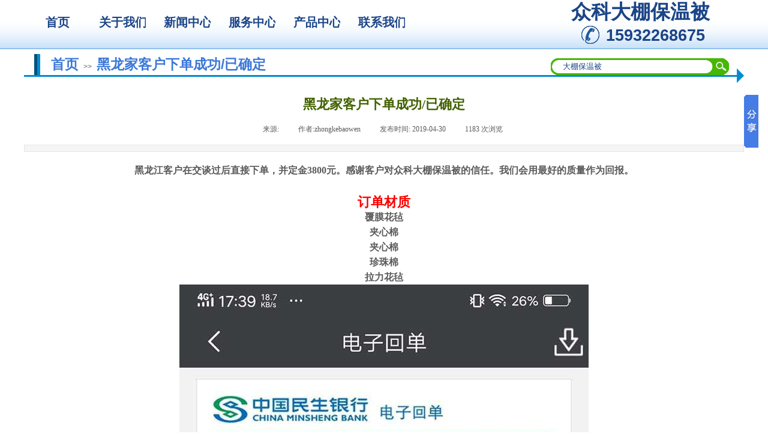

--- FILE ---
content_type: text/html; charset=utf-8
request_url: http://www.flbwb.com/wzxx/622.html
body_size: 14311
content:
<!DOCTYPE html PUBLIC "-//W3C//DTD XHTML 1.0 Transitional//EN" "http://www.w3.org/TR/xhtml1/DTD/xhtml1-transitional.dtd">
<html xmlns="http://www.w3.org/1999/xhtml" lang="zh-Hans" >
	<head>
		<meta http-equiv="X-UA-Compatible" content="IE=Edge,chrome=1" />
	<meta name="viewport" content="width=1200" />	<meta http-equiv="Content-Type" content="text/html; charset=utf-8" />
		<meta name="format-detection" content="telephone=no" />
	     <meta http-equiv="Cache-Control" content="no-transform"/> 
     <meta http-equiv="Cache-Control" content="no-siteapp"/>
	<title>黑龙家客户下单成功/已确定</title>
	<meta name="keywords"  content="大棚保温被,蔬菜大棚保温被,大棚棉被,保温被厂家,工程棉被" />
	<meta name="description" content="任丘市众科保温材料有限公司成立于2016年，我公司主要生产、销售大棚保温被，大棚棉被，大棚卷帘机，覆膜毡，毛毡等温室大棚配件等产品。公司经营多年始终秉持以客户为本，质量为根的服务理念，让每一位大棚用户用上放心的大棚保温被。" />
    
                
		<meta property="og:image" content="https://aosspic10001.websiteonline.cn/pmo6b0653/image/64-2_e3bm.ico">
		<link rel="shortcut icon" href="https://aosspic10001.websiteonline.cn/pmo6b0653/image/64-2_e3bm.ico" type="image/x-icon" />
	<link rel="Bookmark" href="https://aosspic10001.websiteonline.cn/pmo6b0653/image/64-2_e3bm.ico" />
		

		<link href="http://static.websiteonline.cn/website/template/default/css/default.css?v=17534100" rel="stylesheet" type="text/css" />
<link href="http://www.flbwb.com/template/default/css/font/font.css?v=15750090" rel="stylesheet" type="text/css" />
<link href="http://www.flbwb.com/template/default/css/wpassword/iconfont.css?v=17496248" rel="stylesheet" type="text/css" />
<link href="http://static.websiteonline.cn/website/plugin/title/css/title.css?v=17083134" rel="stylesheet" type="text/css" />
<link href="http://static.websiteonline.cn/website/plugin/media/css/media.css?v=14077216" rel="stylesheet" type="text/css" />
<link href="http://static.websiteonline.cn/website/plugin/breadcrumb/css/breadcrumb.css?v=16086008" rel="stylesheet" type="text/css" />
<link href="http://static.websiteonline.cn/website/plugin/sitesearch/css/sitesearch.css?v=16861948" rel="stylesheet" type="text/css" />
<link href="http://static.websiteonline.cn/website/plugin/article_detail/css/article_detail.css?v=17387192" rel="stylesheet" type="text/css" />
<style type="text/css">.prop_rotate_angle sup,.prop_rotate_angle .posblk-deg{font-size:11px; color:#CDCDCD; font-weight:normal; font-style:normal; }ins#qiao-wrap{height:0;} #qiao-wrap{display:block;}
</style><script>
var _hmt = _hmt || [];
(function() {
  var hm = document.createElement("script");
  hm.src = "//hm.baidu.com/hm.js?a6ae02141d313a217af2c27ed0bdd0f6";
  var s = document.getElementsByTagName("script")[0]; 
  s.parentNode.insertBefore(hm, s);
})();
</script>
 
</head>
<body  >
<input type="hidden" value="4" name="_user_level_val" />
								<script type="text/javascript" language="javascript" src="http://static.websiteonline.cn/website/script/??libsjq.js,jquery.custom.js,jquery.lazyload.js,jquery.rotateutility.js,lab.js,wopop_all.js,jquery.cookie.js,jquery.simplemodal.js,fullcollumn.js,objectFitPolyfill.min.js,ierotate.js,effects/velocity.js,effects/velocity.ui.js,effects/effects.js,fullpagescroll.js,common.js,heightAdapt.js?v=17573096"></script>
<script type="text/javascript" language="javascript" src="http://static.websiteonline.cn/website/plugin/??new_navigation/js/overall.js,new_navigation/styles/hs9/init.js,media/js/init.js,breadcrumb/js/init.js,sitesearch/js/init.js?v=17636160"></script>
	<script type="text/javascript" language="javascript">
    			var webmodel = {};
	        
    wp_pages_global_func($.extend({
        'isedit': '0',
        'islogin': '0',
        'domain': 'pmo6b0653',
        'p_rooturl': 'http://www.flbwb.com',
        'static_rooturl': 'http://static.websiteonline.cn/website',
        'interface_locale': "zh_CN",
        'dev_mode': "0",
        'getsession': ''
    }, {"phpsessionid":"","punyurl":"http:\/\/www.flbwb.com","curr_locale":"zh_CN","mscript_name":"","converted":false}));
    
	</script>

<link href="http://www.flbwb.com/180de5d8f4bbbe2e9b442477767a9c3b.cssx" rel="stylesheet" /><div id="page_set_css">
</div><input type="hidden" id="page_id" name="page_id" value="102" rpid="102">
<div id="scroll_container" class="scroll_contain" style="">
	    	<div id="scroll_container_bg" style="background-position:center top;background-repeat:repeat-x;">&nbsp;</div>
<script>
initScrollcontainerHeight();	
</script>
     <div id="overflow_canvas_container">        <div id="canvas" style=" margin: 0 auto;width:1200px;background-position:center center;height:733px">
    <div id="layerC390FF1260A7E3289A2ABDA205FCD2A1" class="full_column"   style="width:1200px;position:absolute;top:0px;height:82px;z-index:100;">
    <div class="full_width " style="position:absolute;height:82px;background-color:#91c2ef;background:;background-image:url('https://aosspic10001.websiteonline.cn/pmo6b0653/image/zusi.PNG');background-position:center top;">		
    </div>
			<div class="full_content" style="width:1200px; position:absolute;left:0;top:0;margin-left: 0px;;height:82px;">
								<div id='layer08586FFA2199AF4C39875CAEAA44205F' type='new_navigation'  class='cstlayer' style='left: 1px; top: 12px; position: absolute; z-index: 123; width: 665px; height: 57px; '  mid=""  fatherid='layerC390FF1260A7E3289A2ABDA205FCD2A1'    deg='0'><div class="wp-new_navigation_content" style="border-color: transparent; border-width: 0px; width: 665px; display: block; overflow: visible; height: 57px;;display:block;overflow:hidden;height:0px;" type="0">
<script type="text/javascript"> 
		
		$("#layer08586FFA2199AF4C39875CAEAA44205F").data("m_show", '');
	</script>
<div skin="hs9" class="nav1 menu_hs9" ishorizon="1" colorstyle="black" direction="0" more="更多" moreshow="1" morecolor="darkorange" hover="0" hover_scr="0" submethod="0" umenu="0" dmenu="0" sethomeurl="http://www.flbwb.com/index.html" smcenter="0">
		<ul id="nav_layer08586FFA2199AF4C39875CAEAA44205F" class="navigation"  style="width:auto;"  >
		<li style="width:16.66%;box-sizing:border-box;z-index:2;"  class="wp_subtop"  pid="72" ><a class="  "  href="http://www.flbwb.com"><span style="display:block;overflow:hidden;">首页</span></a></li><li style="width:16.66%;box-sizing:border-box;z-index:2;"  class="wp_subtop"  pid="86" ><a class="  "  href="http://www.flbwb.com/gywm.html"><span style="display:block;overflow:hidden;">关于我们</span></a></li><li style="width:16.66%;box-sizing:border-box;z-index:2;"  class="wp_subtop"  pid="87" ><a class="  "  href="http://www.flbwb.com/xwzx.html"><span style="display:block;overflow:hidden;">新闻中心</span></a></li><li style="width:16.66%;box-sizing:border-box;z-index:2;"  class="wp_subtop"  pid="106" ><a class="  "  href="http://www.flbwb.com/fw.html"><span style="display:block;overflow:hidden;">服务中心</span></a></li><li style="width:16.66%;box-sizing:border-box;z-index:2;"  class="wp_subtop"  pid="89" ><a class="  "  href="http://www.flbwb.com/cpzx.html"><span style="display:block;overflow:hidden;">产品中心</span></a></li><li style="width:16.66%;box-sizing:border-box;z-index:2;"  class="wp_subtop"  pid="88" ><a class="  "  href="http://www.flbwb.com/lxwm.html"><span style="display:block;overflow:hidden;">联系我们</span></a></li>	</ul>
</div>

<script type="text/javascript"> 
				$("#layer08586FFA2199AF4C39875CAEAA44205F").data("datasty_", '@charset "utf-8";  #nav_layer08586FFA2199AF4C39875CAEAA44205F, #nav_layer08586FFA2199AF4C39875CAEAA44205F ul {padding:0; margin:0; list-style:none; }  #nav_layer08586FFA2199AF4C39875CAEAA44205F {padding-left:15px; padding-right:15px;position:relative; background-position:top left;background-repeat:repeat-x;background-color:transparent;background-image:url("http://static.websiteonline.cn/website/plugin/new_navigation/styles/hs9/dbj.jpg");line-height:50px;height:50px; }  #nav_layer08586FFA2199AF4C39875CAEAA44205F li.wp_subtop {text-align:center;float:left; height:50px;line-height:50px;background-image:url(http://static.websiteonline.cn/website/plugin/new_navigation/view/images/png_bg.png);background-color:transparent;background-position:top left;background-repeat:repeat;}  #nav_layer08586FFA2199AF4C39875CAEAA44205F li.wp_subtop:hover{text-align:center; background-color:transparent;background-position:top left;height:50px;line-height:50px; background-image:url("http://static.websiteonline.cn/website/plugin/new_navigation/styles/hs9/dhover.jpg");background-repeat:repeat-x;}  #nav_layer08586FFA2199AF4C39875CAEAA44205F li.wp_subtop>a {white-space: nowrap;overflow:hidden;padding-left:15px;padding-right:15px;text-align:center;display:block;  font-family:arial; font-size:14px; color:#FFFFFF; text-decoration:none; font-weight:normal;font-style:normal;}  #nav_layer08586FFA2199AF4C39875CAEAA44205F li.wp_subtop>a:hover{color:#333333;text-align:center;font-family:arial; font-size:14px; font-weight:normal;font-style:normal;}  #nav_layer08586FFA2199AF4C39875CAEAA44205F ul{display:none;width:100%;position:absolute; top:38px; left:-9999px;background-image:url(http://static.websiteonline.cn/website/plugin/new_navigation/view/images/png_bg.png);background-repeat:repeat;background-color:transparent;background-position:top left;padding-bottom:3px;padding-top:3px;}  #nav_layer08586FFA2199AF4C39875CAEAA44205F ul li{text-align:center;float:left; background-color:#fbfbfb;background-position:top left;background-repeat:repeat;background-image:url(http://static.websiteonline.cn/website/plugin/new_navigation/view/images/png_bg.png);height:25px;line-height:25px;font-weight:normal;}  #nav_layer08586FFA2199AF4C39875CAEAA44205F ul li:hover{text-align:center;  background-position:top left;background-repeat:repeat;background-image:url(http://static.websiteonline.cn/website/plugin/new_navigation/view/images/png_bg.png);background-color:#2f2f2f;height:25px;line-height:25px;}  #nav_layer08586FFA2199AF4C39875CAEAA44205F ul li a {white-space: nowrap;color:#666666;text-align:center;float:left; display:block; padding:0 10px 0 10px; font-family:arial; font-size:12px; text-decoration:none; font-weight:normal;font-style:normal;}  #nav_layer08586FFA2199AF4C39875CAEAA44205F ul li a:hover{color:#fff;text-align:center;float:left; padding:0 10px 0 10px; font-family:arial; font-size:12px; text-decoration:none; font-weight:normal;font-style:normal;}  #nav_layer08586FFA2199AF4C39875CAEAA44205F li ul.floatRight li {float:right;}  #nav_layer08586FFA2199AF4C39875CAEAA44205F ul ul {background-image:url(http://static.websiteonline.cn/website/plugin/new_navigation/view/images/png_bg.png);}');
		$("#layer08586FFA2199AF4C39875CAEAA44205F").data("datastys_", '#nav_layer08586FFA2199AF4C39875CAEAA44205F{background-color:transparent;} #nav_layer08586FFA2199AF4C39875CAEAA44205F{background-image:url(http://static.websiteonline.cn/website/plugin/new_navigation/view/images/png_bg.png);} #nav_layer08586FFA2199AF4C39875CAEAA44205F{background:;}     #nav_layer08586FFA2199AF4C39875CAEAA44205F li.wp_subtop>a{font-family:SimSun;} #nav_layer08586FFA2199AF4C39875CAEAA44205F li.wp_subtop>a{font-weight:bold;} #nav_layer08586FFA2199AF4C39875CAEAA44205F li.wp_subtop{background-position:center center;}     #nav_layer08586FFA2199AF4C39875CAEAA44205F li.wp_subtop>a:hover{font-size:18px;}   #nav_layer08586FFA2199AF4C39875CAEAA44205F li.wp_subtop>a{font-size:20px;} #nav_layer08586FFA2199AF4C39875CAEAA44205F li.wp_subtop>a{color:#1c4587;} #nav_layer08586FFA2199AF4C39875CAEAA44205F li.wp_subtop>a:hover{color:#ffffff;}   #nav_layer08586FFA2199AF4C39875CAEAA44205F li.wp_subtop:hover{background:transparent;} #nav_layer08586FFA2199AF4C39875CAEAA44205F li.wp_subtop:hover{background-color:#1c4587;} #nav_layer08586FFA2199AF4C39875CAEAA44205F li.wp_subtop:hover{background-image:url("https://aosspic10001.websiteonline.cn/pmo6b0653/image/a74z.png");}  #nav_layer08586FFA2199AF4C39875CAEAA44205F{background-position:center left;}   #nav_layer08586FFA2199AF4C39875CAEAA44205F{height:70px;} #nav_layer08586FFA2199AF4C39875CAEAA44205F li.wp_subtop{height:70px;} #nav_layer08586FFA2199AF4C39875CAEAA44205F li.wp_subtop:hover{height:70px;}    #nav_layer08586FFA2199AF4C39875CAEAA44205F li.wp_subtop:hover{background-position:top center;}');
	
		</script>

<script type="text/javascript">
function wp_get_navstyle(layer_id,key){
		var navStyle = $.trim($("#"+layer_id).data(key));
		return navStyle;	
	
}	
richtxt('layer08586FFA2199AF4C39875CAEAA44205F');
</script><script type="text/javascript">
layer_new_navigation_hs9_func({"isedit":false,"layer_id":"layer08586FFA2199AF4C39875CAEAA44205F","menustyle":"hs9"});
layer08586FFA2199AF4C39875CAEAA44205F_liHoverCallBack;
</script>

</div>
<script type="text/javascript">
 $(function(){
	layer_new_navigation_content_func({"isedit":false,"layer_id":"layer08586FFA2199AF4C39875CAEAA44205F","menustyle":"hs9","addopts":{"padding-left":"1"}});
});
</script>

</div><script>				 $('#layer08586FFA2199AF4C39875CAEAA44205F').triggerHandler('layer_ready');</script><div id='layer5D1F4BB756B3AFF757D6A2ADA2514A0D' type='title'  class='cstlayer' style='left: 912px; top: -3px; position: absolute; z-index: 101; width: 244px; height: 45px; '  mid=""  fatherid='layerC390FF1260A7E3289A2ABDA205FCD2A1'    deg='0'><div class="wp-title_content" style="overflow-wrap: break-word; padding: 0px; border-color: transparent; border-width: 0px; height: 45px; width: 244px; display: block;"><p><span style="font-size: 33px; color: rgb(28, 69, 135);"><strong>众科</strong></span><span style="font-size: 33px; color: rgb(28, 69, 135);"><strong>大棚保温被</strong></span><br></p></div>
<script type="text/javascript">
$(function(){
	$('.wp-title_content').each(function(){
		if($(this).find('div').attr('align')=='justify'){
			$(this).find('div').css({'text-justify':'inter-ideograph','text-align':'justify'});
		}
	})	
})
</script>

</div><script>				 $('#layer5D1F4BB756B3AFF757D6A2ADA2514A0D').triggerHandler('layer_ready');</script><div id='layer9342A501796C0E5B2263A9827B0410EA' type='title'  class='cstlayer' style='left: 970px; top: 41px; position: absolute; z-index: 100; width: 178px; height: 28px; '  mid=""  fatherid='layerC390FF1260A7E3289A2ABDA205FCD2A1'    deg='0'><div class="wp-title_content" style="overflow-wrap: break-word; padding: 0px; border-color: transparent; border-width: 0px; height: 28px; width: 178px; display: block;"><span style="color: rgb(28, 69, 135); font-size: 27px;"><strong>15932268675</strong></span></div>

</div><script>				 $('#layer9342A501796C0E5B2263A9827B0410EA').triggerHandler('layer_ready');</script><div id='layer57D3E20429F259BB78A4459A24CCA524' type='media'  class='cstlayer' style='left: 929px; top: 43px; position: absolute; z-index: 102; width: 30px; height: 30px; '  mid=""  fatherid='layerC390FF1260A7E3289A2ABDA205FCD2A1'    deg='0'><script>
create_pc_media_set_pic('layer57D3E20429F259BB78A4459A24CCA524',false);
</script>
<div class="wp-media_content"  style="overflow: hidden; width: 30px; height: 30px;" type="0">
<div class="img_over"  style='overflow: hidden; border-color: transparent; border-width: 0px; position: relative; width: 30px; height: 30px;'>

<div class="imgloading" style="z-index:100;"> </div>
<img  id="wp-media-image_layer57D3E20429F259BB78A4459A24CCA524" onerror="set_thumb_layer57D3E20429F259BB78A4459A24CCA524(this);" onload="set_thumb_layer57D3E20429F259BB78A4459A24CCA524(this);" class="paragraph_image"  type="zoom" src="https://aosspic10001.websiteonline.cn/pmo6b0653/image/fpmnfcWr.png" style="width: 30px; height: 30px;;" />
</div>

</div>
<script>
(function(){
		layer_media_init_func('layer57D3E20429F259BB78A4459A24CCA524',{"isedit":false,"has_effects":false});
})()
</script>
</div><script>				 $('#layer57D3E20429F259BB78A4459A24CCA524').triggerHandler('layer_ready');</script>                                
                                <div class="fullcontent_opacity" style="width: 100%;height: 100%;position: absolute;left: 0;right: 0;top: 0;display:none;"></div>
			</div>
</div>
<script>
        $(".content_copen").live('click',function(){
        $(this).closest(".full_column").hide();
    });
	var $fullwidth=$('#layerC390FF1260A7E3289A2ABDA205FCD2A1 .full_width');
	$fullwidth.css({left:0-$('#canvas').offset().left+$('#scroll_container').offset().left-$('#scroll_container').scrollLeft()-$.parseInteger($('#canvas').css("borderLeftWidth")),width:$('#scroll_container_bg').width()});
	$(function () {
				var videoParams={"id":"layerC390FF1260A7E3289A2ABDA205FCD2A1","bgauto":null,"ctauto":null,"bVideouse":null,"cVideouse":null,"bgvHeight":null,"bgvWidth":null};
		fullcolumn_bgvideo_init_func(videoParams);
                var bgHoverParams={"full":{"hover":null,"opacity":null,"bg":"#91c2ef","id":"layerC390FF1260A7E3289A2ABDA205FCD2A1","bgopacity":null,"zindextopcolorset":""},"full_con":{"hover":null,"opacity":null,"bg":null,"id":"layerC390FF1260A7E3289A2ABDA205FCD2A1","bgopacity":null}};
		fullcolumn_HoverInit(bgHoverParams);
        });
</script>


<div id="layer32C767FDCAA7CD7BF660B409098C8E65" class="full_column"   style="width:1200px;position:absolute;top:79px;height:60px;z-index:119;">
    <div class="full_width " style="position:absolute;height:60px;background-color:transparent;background:;">		
    </div>
			<div class="full_content" style="width:1200px; position:absolute;left:0;top:0;margin-left: 0px;;height:60px;">
								<div id='layer7D2F74251A47CAF9E1C9307F8691F5BA' type='line'  class='cstlayer' style='left: 0px; top: 11px; position: absolute; z-index: 100; width: 44px; height: 37px; '  mid=""  fatherid='layer32C767FDCAA7CD7BF660B409098C8E65'    deg='0'><div class="wp-line_content" style="padding: 0px; border-color: transparent; border-width: 0px; overflow: hidden; width: 44px; height: 37px;"><div class="wpline-wrapper vertical-groove"></div><script language="javascript">
</script></div></div><script>				 $('#layer7D2F74251A47CAF9E1C9307F8691F5BA').triggerHandler('layer_ready');</script><div id='layer18CCB5A6C7B27A2278344165FB967142' type='line'  class='cstlayer' style='left: 0px; top: 20px; position: absolute; z-index: 101; width: 1200.33px; height: 53px; '  mid=""  fatherid='layer32C767FDCAA7CD7BF660B409098C8E65'    deg='0'><div class="wp-line_content" style="padding: 0px; border-color: transparent; border-width: 0px; overflow: hidden; width: 1200px; height: 53px;"><div class="wpline-wrapper horizontal-arrowright" style="position:relative;">
		<div class="line-area"></div><div class="arrow-area"></div></div><script language="javascript">
</script></div></div><script>				 $('#layer18CCB5A6C7B27A2278344165FB967142').triggerHandler('layer_ready');</script><div id='layer22BF16E179A19DAF3EF189716F505D5C' type='breadcrumb'  class='cstlayer' style='left: 45px; top: 15px; position: absolute; z-index: 102; width: 724px; height: 28px; '  mid=""  fatherid='layer32C767FDCAA7CD7BF660B409098C8E65'    deg='0'><div class="wp-breadcrumb_content" style="width: 724px; height: 28px;" ShowCpage="1" >
<div class='breadcrumb_plugin'>

<span class="breadcrumbtext" gzdata="gzorder"><a href="http://www.flbwb.com/" style="line-height:100%;line-height: 120%; font-size: 23px; font-weight: bold; color: rgb(60, 120, 216);line-height:120%;line-height:120%;" >首页</a></span>
<span style="line-height:100%; margin-left:5px;margin-right:5px;color:rgb(90, 90, 90);font-size:12px;" class="breadcrumbfuhao">>></span>
<span class="breadcrumbtext"><a href="http://www.flbwb.com/wzxx/622.html" style="line-height:100%;line-height: 120%; font-size: 23px; font-weight: bold; color: rgb(60, 120, 216);line-height:120%;line-height:120%;" >黑龙家客户下单成功/已确定</a></span>
</div>
</div>
<script>
layer_breadcrumb_ready_func('layer22BF16E179A19DAF3EF189716F505D5C', '');
</script></div><script>				 $('#layer22BF16E179A19DAF3EF189716F505D5C').triggerHandler('layer_ready');</script><div id='layer0193A2B7ABF017FEEAE0F5593A915B62' type='sitesearch'  class='cstlayer' style='left: 877px; top: 18px; position: absolute; z-index: 117; width: 309px; height: 36px; display: block; '  mid=""  fatherid='layer32C767FDCAA7CD7BF660B409098C8E65'    deg='0'><div class="wp-sitesearch_content" style="overflow-wrap: break-word; padding: 0px; border-color: transparent; border-width: 0px; width: 309px; height: 36px;">
	<div class="wp-sitesearch_container" skin="skin6" type="all" opn="0">
		<script type="text/javascript">
	
</script>

<div class="searchbox">
    <div class="ninputs">
        <input type="text" class="searchbox_txt" name="keywords" value="大棚保温被" ></div>
    <input type="hidden" name="searchcontent" value="product"/>
    <div class="sright"> <div class="searchbox_btn"></div></div>
</div>


<script language="javascript">	
$(function(){
	var dom=$("#layer0193A2B7ABF017FEEAE0F5593A915B62");
        //key hide show
        dom.find(".searchbox_txt").click(function () {
             if ($(this).val() == "大棚保温被") {
                 $(this).attr("value","");
             }
        });
        dom.find(".searchbox_txt").blur(function () {
            if ($(this).val() == "") {
                $(this).attr('value','大棚保温被')
            }
        });
});
</script>
            <div class="searchtype" style='display:none;' >
			<input type="radio" name="c_layer0193A2B7ABF017FEEAE0F5593A915B62" value="title"  class="catetype"/><span class="s_title">名称</span><input type="radio" name="c_layer0193A2B7ABF017FEEAE0F5593A915B62" value="intro" class="catetype"/><span  class="s_description">描述</span><input type="radio" name="c_layer0193A2B7ABF017FEEAE0F5593A915B62" value="content" class="catetype"/><span  class="s_content">内容</span>		</div>
	</div>

<script language="javascript">
var wp_productsearchcache = null;
$('body').data('wp_searchcache',wp_productsearchcache);
(function(){
var urldata = null;
var param={"layer_id":"layer0193A2B7ABF017FEEAE0F5593A915B62","skin":"skin6","article_page":"-1","product_page":"-1","payknow_page":-1,"article_pageres":"-1","product_pageres":"-1","openArticleUrl":0,"openPayknowUrl":0,"search_type":0,"sswitch":1,"wordsplist":0,"openProductUrl":0,"search_listNum":"10","extend_content":{"mode":"skins","skin":"skin6","sshinput_txtcolor":"#1c4587","sshinputborder_txtcolor":"#D3D3D3","sshinputborder_txtsize":"1","sshbtn_txtcolor":"#fff","sshbtn_bg_hover":"bg0.jpg","sshinput_txtfamily":"SimSun","sshbtn_txtfamily":"SimSun","sshkey_txtfamily":"SimSun","ssheight_txtsize":"12","sshinput_txtsize":"13","ssbtnheight_txtsize":"12","ssbtnwidth_txtsize":"12","sshbtn_txtsize":"13","sshbtnborder_txtsize":"12","sshkey_txtsize":"12","sshkeytop_txtsize":"12","sshkeyword_txtsize":"12","sitesearchbuttext":"\u641c\u7d22","ssbeijing_txtcolor":"transparent","sshbtnborder_txtcolor":"#5A5A5A","sshbtn_bgcolor_txtcolor":"#5A5A5A","sshbtn_bgcolor_hover_txtcolor":"#5A5A5A","sshkey_txtcolor":"#5A5A5A","sshkey_hover_txtcolor":"#5A5A5A","sshinput_txtbold":"normal","sshbtn_txtbold":"normal","sshkey_txtbold":"normal","sshinput_txttip":"\u5927\u68da\u4fdd\u6e29\u88ab","sshbtn_bigbg_txtcolor":"https:\/\/aosspic10001.websiteonline.cn\/pmo6b0653\/image\/123.png","sshbtn_bg_txtcolor":"http:\/\/static.websiteonline.cn\/website\/plugin\/sitesearch\/styles\/skin5\/bg.jpg","sshbtn_bg_hover_txtcolor":"http:\/\/static.websiteonline.cn\/website\/plugin\/sitesearch\/styles\/skin5\/bg0.jpg"},"sshdefalutshow":"0","langs":{"Search Pro":"\u4ea7\u54c1","Search Result":"\u641c\u7d22\u7ed3\u679c\u9875\u9762","Name":"\u540d\u79f0","Description":"\u63cf\u8ff0","Search Art":"\u6587\u7ae0","Search Title":"\u6807\u9898","Search Summary":"\u6458\u8981"},"editmode":0};
var $curlayer = $('#layer0193A2B7ABF017FEEAE0F5593A915B62');
$curlayer.mod_property({"extend_content":{"mode":"skins","skin":"skin6","sshinput_txtcolor":"#1c4587","sshinputborder_txtcolor":"#D3D3D3","sshinputborder_txtsize":"1","sshbtn_txtcolor":"#fff","sshbtn_bg_hover":"bg0.jpg","sshinput_txtfamily":"SimSun","sshbtn_txtfamily":"SimSun","sshkey_txtfamily":"SimSun","ssheight_txtsize":"12","sshinput_txtsize":"13","ssbtnheight_txtsize":"12","ssbtnwidth_txtsize":"12","sshbtn_txtsize":"13","sshbtnborder_txtsize":"12","sshkey_txtsize":"12","sshkeytop_txtsize":"12","sshkeyword_txtsize":"12","sitesearchbuttext":"\u641c\u7d22","ssbeijing_txtcolor":"transparent","sshbtnborder_txtcolor":"#5A5A5A","sshbtn_bgcolor_txtcolor":"#5A5A5A","sshbtn_bgcolor_hover_txtcolor":"#5A5A5A","sshkey_txtcolor":"#5A5A5A","sshkey_hover_txtcolor":"#5A5A5A","sshinput_txtbold":"normal","sshbtn_txtbold":"normal","sshkey_txtbold":"normal","sshinput_txttip":"\u5927\u68da\u4fdd\u6e29\u88ab","sshbtn_bigbg_txtcolor":"https:\/\/aosspic10001.websiteonline.cn\/pmo6b0653\/image\/123.png","sshbtn_bg_txtcolor":"http:\/\/static.websiteonline.cn\/website\/plugin\/sitesearch\/styles\/skin5\/bg.jpg","sshbtn_bg_hover_txtcolor":"http:\/\/static.websiteonline.cn\/website\/plugin\/sitesearch\/styles\/skin5\/bg0.jpg"}});
param['wp_productsearchcache']=wp_productsearchcache;

var searchFlag = 4;

layer_sitesearch_init_func(param,urldata,searchFlag);
})()
</script>
</div>
</div><script>				 $('#layer0193A2B7ABF017FEEAE0F5593A915B62').triggerHandler('layer_ready');</script>                                
                                <div class="fullcontent_opacity" style="width: 100%;height: 100%;position: absolute;left: 0;right: 0;top: 0;display:none;"></div>
			</div>
</div>
<script>
        $(".content_copen").live('click',function(){
        $(this).closest(".full_column").hide();
    });
	var $fullwidth=$('#layer32C767FDCAA7CD7BF660B409098C8E65 .full_width');
	$fullwidth.css({left:0-$('#canvas').offset().left+$('#scroll_container').offset().left-$('#scroll_container').scrollLeft()-$.parseInteger($('#canvas').css("borderLeftWidth")),width:$('#scroll_container_bg').width()});
	$(function () {
				var videoParams={"id":"layer32C767FDCAA7CD7BF660B409098C8E65","bgauto":null,"ctauto":null,"bVideouse":null,"cVideouse":null,"bgvHeight":null,"bgvWidth":null};
		fullcolumn_bgvideo_init_func(videoParams);
                var bgHoverParams={"full":{"hover":null,"opacity":null,"bg":"transparent","id":"layer32C767FDCAA7CD7BF660B409098C8E65","bgopacity":null,"zindextopcolorset":""},"full_con":{"hover":null,"opacity":null,"bg":null,"id":"layer32C767FDCAA7CD7BF660B409098C8E65","bgopacity":null}};
		fullcolumn_HoverInit(bgHoverParams);
        });
</script>


<div id='layer634B1BD7745E6A9E9E85EA416302EF4E' type='article_detail'  class='cstlayer' style='left: 0px; top: 152px; position: absolute; z-index: 122; width: 1200px; height: 455px; '  mid=""    deg='0'><div class="wp-article_detail_content" style="border-color: transparent; border-width: 0px; overflow: hidden; width: 1200px; height: 455px;">
<script type="text/javascript">
</script>
 
<style>
.wp-article_detail_content .artview_info{ text-align:center; margin:0 auto; padding:10px 0 15px; line-height:21px; overflow:hidden;}
.wp-article_detail_content .detail_head_title{ float:left; display:inner_block; }
.wp-article_detail_content .sourcedata{ text-align:center; margin:0 auto;  line-height:21px; }
.wp-article_detail_content .text-source-left01{ float:left; color:transparent; padding:0 15px; display:inner_block; }
.wp-article_detail_content .text-source-left02{  float:left; text-align:left;   padding-right:8px; display:inner_block;}
.wp-article_detail_content .up_arrow{ background-image:url(http://static.websiteonline.cn/website/plugin/tb_product_detail/styles/defaultn/images/sitestar_productdetailspage_up_arrow.png); background-repeat:no-repeat; width:11px; height:10px; display:block; float:left; background-color:#c2c2c2; margin-right:8px; margin-top:8px;}
.wp-article_detail_content .down_arrow{ background-image:url(http://static.websiteonline.cn/website/plugin/tb_product_detail/styles/defaultn/images/sitestar_productdetailspage_down_arrow.png); background-repeat:no-repeat; width:11px; height:10px; display:block; float:left; background-color:#C2C2C2; margin-right:8px; margin-top:8px;}
.wp-article_detail_content .down_arrow_textover{ color:#048bcd;}
.wp-article_detail_content .up_arrow_textover{ color:#727272;}
.wp-article_detail_content .shareshow{ display:none; }
.wp-article_detail_content .artview_content .artview_detail img:not([width]){max-width:100%;}
</style>
	<div class="artdetail_title" style="display:block;font-family:SimSun;font-size:22px;color:#426100;font-weight:bold;text-decoration:none;">黑龙家客户下单成功/已确定</div>

	
	<div class="artview_info" style="display:block;font-family:SimSun;font-size:12px;color:#5A5A5A;font-weight:normal;text-decoration:none;">
		<div class="sourcedata">
	<span class="detail_head_title org_txt_span"><span class="org_txt">来源:</span></span>
	<span class="text-source-left01">|</span>
	<span class="detail_head_title aut_txt_span"><span class="aut_txt">作者:</span>zhongkebaowen</span>
	<span class="text-source-left01">|</span>
	<span class="detail_head_title pub_txt_span"><span class="pub_txt">发布时间: </span>2019-04-30</span>
	<span class="text-source-left01">|</span>
	<span class="detail_head_title times_txt_span">1183 <span class="times_txt">次浏览</span></span>

<style>
.wp-article_detail_content .bdsharebuttonbox a{ margin:3px;}
.wp-article_detail_content .editshaimg{ margin:3px;}
.bdsharebuttonbox.bshare-custom a.wpshare-sinaminiblog {    background: url("http://static.websiteonline.cn/website/plugin/article_detail/view/images/sha_tsinaa.png");}
.bdsharebuttonbox.bshare-custom a.wpshare-sinaminiblog:hover {     background-image: url("http://static.websiteonline.cn/website/plugin/article_detail/view/images/sha_tsina.png");}
.bdsharebuttonbox.bshare-custom a.wpshare-qqim {    background-image: url("http://static.websiteonline.cn/website/plugin/article_detail/view/images/sha_sqqa.png");}
.bdsharebuttonbox.bshare-custom a.wpshare-qqim:hover {     background-image: url("http://static.websiteonline.cn/website/plugin/article_detail/view/images/sha_sqq.png");}
.bdsharebuttonbox.bshare-custom a.wpshare-weixin {    background-image: url("http://static.websiteonline.cn/website/plugin/article_detail/view/images/sha_weixina.png");}
.bdsharebuttonbox.bshare-custom a.wpshare-weixin:hover {     background-image: url("http://static.websiteonline.cn/website/plugin/article_detail/view/images/sha_weixin.png");}
.bdsharebuttonbox.bshare-custom a.wpshare-twitter {    background-image: url("http://static.websiteonline.cn/website/plugin/article_detail/view/images/sha_twittera.png");}
.bdsharebuttonbox.bshare-custom a.wpshare-twitter:hover {     background-image: url("http://static.websiteonline.cn/website/plugin/article_detail/view/images/sha_twitter.png");}
.bdsharebuttonbox.bshare-custom a.wpshare-facebook {    background-image: url("http://static.websiteonline.cn/website/plugin/article_detail/view/images/sha_facebooka.png");}
.bdsharebuttonbox.bshare-custom a.wpshare-facebook:hover {     background-image: url("http://static.websiteonline.cn/website/plugin/article_detail/view/images/sha_facebook.png");}

.bdsharebuttonbox a.bds_tqq_a {    background-image: url("http://static.websiteonline.cn/website/plugin/article_detail/view/images/sha_tqqa.png");}
.bdsharebuttonbox a.bds_tqq_a:hover {     background-image: url("http://static.websiteonline.cn/website/plugin/article_detail/view/images/sha_tqq.png");}
.bdsharebuttonbox.bshare-custom a.wpshare-qzone {    background: url("http://static.websiteonline.cn/website/plugin/article_detail/view/images/sha_qzonea.png");}
.bdsharebuttonbox.bshare-custom a.wpshare-qzone:hover {     background-image: url("http://static.websiteonline.cn/website/plugin/article_detail/view/images/sha_qzone.png");}
.bdsharebuttonbox a.bds_bdhome_a {    background-image: url("http://static.websiteonline.cn/website/plugin/article_detail/view/images/sha_bdhomea.png");}
.bdsharebuttonbox a.bds_bdhome_a:hover {     background-image: url("http://static.websiteonline.cn/website/plugin/article_detail/view/images/sha_bdhome.png");}

.bdsharebuttonbox.bshare-custom a.bshare-douban {    background: url("http://static.websiteonline.cn/website/plugin/article_detail/view/images/sha_doubana.png");}
.bdsharebuttonbox.bshare-custom a.bshare-douban:hover {     background-image: url("http://static.websiteonline.cn/website/plugin/article_detail/view/images/sha_douban.png");}
.bdsharebuttonbox a.bds_kaixin001_a {    background-image: url("http://static.websiteonline.cn/website/plugin/article_detail/view/images/sha_kaixin001a.png");}
.bdsharebuttonbox a.bds_kaixin001_a:hover {     background-image: url("http://static.websiteonline.cn/website/plugin/article_detail/view/images/sha_kaixin001.png");}
.wp-article_detail_content .bdsharebuttonbox img{float:left;}
.shareshow a{display: block;height:16px;padding-left:17px; width:auto;background-repeat: no-repeat;float:left;}
</style>
	<span class="text-source-left01 shareshow">|</span>
	 <span class="detail_head_title shareshow">分享到: </span>
	 <div class="bdsharebuttonbox shareshow bshare-custom">
		
	</div>
			</div>
	</div>
		<div class="artview_intro" style="display:block;font-family:SimSun;font-size:13px;color:#868686;font-weight:normal;text-decoration:none;line-height:20px;background:#F5F5F5;border-style:solid solid solid solid;border-color:#E5E5E5 #E5E5E5 #E5E5E5 #E5E5E5;border-width:1px 1px 1px 1px;">
		</div>
	
	<div class="artview_content" style="display:block;font-family:SimSun;font-size:17px;color:#5A5A5A;font-weight:normal;text-decoration:none;">

		<div class="artview_detail" setsid="article622">
			<div align="center">
	<strong><span style="font-size:16px;"><span style="line-height:25px;">黑龙江客户在交谈过后直接下单，并定金<span style="display:none;"></span>3800元。感谢客户对众科大棚保温被的信任。我们</span><span style="font-size:18px;"></span><span style="line-height:25px;"><span style="line-height:25px;">会用最好的质量作为回报。</span><span style="color: rgb(204, 0, 0);"></span></span></span></strong><br />
</div>
<strong><span style="font-size:16px;"></span></strong> <strong><span style="font-size:16px;"><br />
</span></strong> 
<div align="center">
	<strong><span style="font-size: 16px; line-height: 25px;"><span style="font-size: 22px; color: rgb(255, 0, 0); line-height: 25px;">订单材质</span></span><span style="font-size:16px;"></span></strong><br />
<strong><span style="font-size:16px;"><span style="line-height:25px;"><span style="line-height:25px;"><strong><span style="font-size: 16px; line-height: 25px;"><span style="line-height:25px;"><span style="line-height:25px;"><span style="line-height:25px;">覆膜花毡<br />
夹心棉<br />
夹心棉<br />
珍珠棉<br />
拉力花毡<br />
<img src="https://aosspic10001.websiteonline.cn/pmo6b0653/image/1bbc4391dc58db9596cd42e12ebacd9.jpg" width="682" height="1440" alt="" /><br />
</span></span></span></span></strong></span></span></span></strong><strong><span style="font-size:16px;"><br />
</span></strong><strong><span style="font-size:16px;"><strong><span style="font-size:16px;"><span style="font-size: 22px; color: rgb(255, 0, 0);"> 
	<hr />
	</span></span></strong></span></strong><strong><span style="font-size:16px;"></span></strong><span style="font-size:16px;"><span style="font-size:16px;"><span style="font-size: 22px; color: rgb(255, 0, 0);"><span style="font-size:18px;"><strong><span style="font-size: 18px; color: rgb(253, 167, 0); line-height: 25px;">接待专员：杨经理（客户经理）</span></strong><span style="font-size:16px;"><span style="font-size:16px;"><span style="font-size: 22px; color: rgb(255, 0, 0);"><span style="line-height: 33px;"></span></span></span></span><span style="font-size:16px;"><span style="font-size:16px;"><span style="font-size: 22px; color: rgb(255, 0, 0);"><span style="line-height: 33px;"><br />
<span style="font-size:18px;"></span><span style="font-size: 18px; line-height: 25px;">众科大棚保温被欢迎您的咨询</span></span> <br />
<span style="line-height: 33px;"><span style="font-size: 18px; line-height: 25px;">直线咨询：15932268613</span></span><br />
<span style="line-height: 25px; font-size: 18px;">&nbsp;免费咨询：400-115-7890 </span><span style="font-size: 18px; line-height: 33px;"><span style="font-size: 18px; line-height: 33px;"><span style="font-size: 18px; color: rgb(255, 0, 0); line-height: 33px;"><span style="font-size: 14px; line-height: 25px;"></span></span></span></span></span></span></span></span></span></span></span><br />
<span style="font-size:16px;"><span style="font-size:16px;"></span></span><strong><span style="font-size:16px;"><strong><span style="font-size:16px;"><span style="font-size: 22px; color: rgb(255, 0, 0);"></span></span></strong></span></strong><span style="font-size:16px;"><span style="font-size:16px;"><span style="font-size: 22px; color: rgb(255, 0, 0);"></span></span></span><br />
<span style="font-size:16px;"><span style="font-size:16px;"><span style="font-size: 22px; color: rgb(255, 0, 0);"></span></span></span><strong><span style="font-size:16px;"><strong><span style="font-size:16px;"><span style="font-size: 22px; color: rgb(255, 0, 0);"> 
	<div align="center">
		<span style="font-size:16px;"><span style="font-size:16px;"><span style="font-size: 22px; color: rgb(255, 0, 0);"> <span style="font-size:18px;"></span><br />
<span style="font-size: 18px;"><span style="font-size: 18px;"><span style="font-size: 18px; color: rgb(255, 0, 0);"><span style="font-size: 18px;"><span style="font-size: 18px;"><span style="font-size: 18px; color: rgb(255, 0, 0);"><span style="font-size:14px;"></span></span></span></span></span></span></span></span></span></span> 
	</div>
</span></span></strong></span></strong> <strong><span style="font-size:16px;"></span></strong> 
</div>              <div style="clear:both;"></div>
		</div>

	</div>
  		<div class="artview_prev_next">
		<div style="margin-top:20px;width:100%;">
		<div style="float:left;"  class="prevlist">
						<a class="prev_next_link" style="display:block;float:left;" href="http://www.flbwb.com/wzxx/627.html" title="湖南客户下单成功/已确认">
        <span class="up_arrow"></span>
        <span class="prev_next_text prev_txt" style="display:block;float:left;margin-right: 5px;">上一篇： </span>
				湖南客户下单成功/已......			</a>
					</div>
		<div style="float:right;"  class="nextlist">
						<a class="prev_next_link" style="display:block;float:left;" href="http://www.flbwb.com/wzxx/612.html" title="青海客户下单成功/已确认">
        <span class="down_arrow"></span>
        <span class="prev_next_text next_txt" style="display:block;float:left;margin-right: 5px;">下一篇：</span>
				青海客户下单成功/已......			</a>
					</div>
		<div style="clear:both;"></div>
</div>	</div>
	</div>
<script type="text/javascript">
	$(function(){
		var layer = $('#layer634B1BD7745E6A9E9E85EA416302EF4E');
 	  
	  layer.find('.prevlist,.nextlist').mouseenter(function(e){
			$(this).find('.up_arrow,.down_arrow').addClass("arrowbj");
			$(this).find('.prev_next_text,.prev_next_link').addClass("arrowfontcolor");			
			$(this).css("cursor","pointer");
		}).mouseleave(function(e){
			$(this).find('.up_arrow,.down_arrow').removeClass("arrowbj");
			$(this).find('.prev_next_text,.prev_next_link').removeClass("arrowfontcolor");
		});	
	
		var this_span = 0;
		var sharelen = 0; 
				layer.find('.sourcedata').children("span").not(".bdsharebuttonbox").each(function(){
			if($(this).css("display")=="none"){}else{
				var shis_spanw = $(this).outerWidth();
				this_span = this_span + shis_spanw;
			}
			
		})
		
				this_span = this_span + sharelen*28 + 4; 
                var sourcmax_width = $('.artview_info').width();
                if(sourcmax_width==0) sourcmax_width='100%';
		layer.find('.sourcedata').width(this_span); 
                layer.find('.sourcedata').css("max-width",sourcmax_width); 
		        
         
		 
})
	
</script>

</div><script>				 $('#layer634B1BD7745E6A9E9E85EA416302EF4E').triggerHandler('layer_ready');</script>    </div>
     </div>	<div id="site_footer" style="width:1200px;position:absolute;height:438px;z-index:500;margin-top:0px">
		<div class="full_width " margintopheight=0 style="position:absolute;height:438px;background-color:#1e1e1e;"></div>
		<div id="footer_content" class="full_content" style="width:1200px; position:absolute;left:0;top:0;margin-left: 0px;;height:438px;">
			<div id='layer9D9BC0565583F84C9EA83CD32820CB1A' type='baidubridge'  inbuttom='1' class='cstlayer' style='left: 1050px; top: 170px; position: absolute; z-index: 104; width: 150px; height: 65px; '  mid=""    deg='0'><div class="wp-baidubridge_content" style="width: 150px; height: 65px; border-color: transparent; border-width: 0px; border-style: solid; padding: 0px;" baidubridgeid="a6ae02141d313a217af2c27ed0bdd0f6">
	<script type="text/javascript">
	$(document).ready(function(){
		var i = 1,flag = false,func = function(){i++;
			var $BDBridgeIconWrap = $('div#BDBridgeIconWrap');
			var $BDBridgeIconWrapIns = $('ins#qiao-icon-wrap');
			if($BDBridgeIconWrap.length > 0){$BDBridgeIconWrap.css('margin-right','16px');flag = true;}
			else if($BDBridgeIconWrapIns.length > 0){$BDBridgeIconWrapIns.css('margin-right','16px');flag = true;}
			//此处超时时间设置的比较大,最大延迟6秒并采用类似递归的执行方式来应对网络慢的情况,author:fpf,date:2015-1-28,action:add;
			if(i<30 && flag == false){setTimeout(func,200*i);}
		};func();
		if($('.cstlayer[type="baidubridge"]:not([deleted="deleted"])').not("#layer9D9BC0565583F84C9EA83CD32820CB1A").length > 0)
		{
						$("#layer9D9BC0565583F84C9EA83CD32820CB1A").remove();		}
	});
	</script>
	</div></div><script>				 $('#layer9D9BC0565583F84C9EA83CD32820CB1A').triggerHandler('layer_ready');</script><div id='layer0A9943987989BA366DB892295908E4C9' type='statistics'  inbuttom='1' class='cstlayer' style='left: 1050px; top: 105px; position: absolute; z-index: 105; width: 150px; height: 50px; '  mid=""    deg='0'><div class="wp-statistics_content" style="width: 150px; height: 50px; border-color: transparent; border-width: 0px; border-style: solid; padding: 0px;">
			</div></div><script>				 $('#layer0A9943987989BA366DB892295908E4C9').triggerHandler('layer_ready');</script><div id="layerED51983C3BEA69BAC0B9C2C43FA9D79A" class="full_column"  inbuttom='1'  style="width:1200px;position:absolute;top:282px;height:152px;z-index:109;">
    <div class="full_width " style="position:absolute;height:152px;background-color:#CCCCCC;">		
    </div>
			<div class="full_content" style="width:1200px; position:absolute;left:0;top:0;margin-left: 0px;;height:152px;">
								<div id='layerE1C3C52B622E5FD8374BBBB7933D698F' type='title'  inbuttom='1' class='cstlayer' style='left: 2px; top: 18px; position: absolute; z-index: 100; width: 150px; height: 31px; '  mid=""  fatherid='layerED51983C3BEA69BAC0B9C2C43FA9D79A'    deg='0'><div class="wp-title_content" style="overflow-wrap: break-word; padding: 0px; border-color: transparent; border-width: 0px; height: 31px; width: 150px; border-style: solid; display: block;"><span style="font-size: 20px; color: rgb(255, 255, 0);">友情链接：</span></div>

</div><script>				 $('#layerE1C3C52B622E5FD8374BBBB7933D698F').triggerHandler('layer_ready');</script><div id='layer1A5ACF10066B9F71E6EA6C777BFC32D9' type='friend_link'  inbuttom='1' class='cstlayer' style='left: 102px; top: 12px; position: absolute; z-index: 101; width: 1098px; height: 130px; '  mid=""  fatherid='layerED51983C3BEA69BAC0B9C2C43FA9D79A'    deg='0'><link href="http://static.websiteonline.cn/website/plugin/friend_link/css/friend_link.css?v=14895666" rel="stylesheet" type="text/css" />
<style type="text/css">#layer1A5ACF10066B9F71E6EA6C777BFC32D9 .images {max-width:150px;}#layer1A5ACF10066B9F71E6EA6C777BFC32D9 .images {max-height:60px;}#layer1A5ACF10066B9F71E6EA6C777BFC32D9 .imgdiv {width:150px;height:60px;}#layer1A5ACF10066B9F71E6EA6C777BFC32D9 .boxli {margin-bottom:7px;margin-right:16px;}#layer1A5ACF10066B9F71E6EA6C777BFC32D9 .imgtitle:hover {font-weight:normal;}#layer1A5ACF10066B9F71E6EA6C777BFC32D9 .boxli .imgtitle {margin-top:0;}#layer1A5ACF10066B9F71E6EA6C777BFC32D9 .boxli .imgtitle {color:#5a5a5a;font-family:microsoft yahei;font-size:14px;font-weight:normal;text-decoration:none;}#layer1A5ACF10066B9F71E6EA6C777BFC32D9 .imgtitle:hover {color:#5a5a5a;}</style><style>
    #layer1A5ACF10066B9F71E6EA6C777BFC32D9 .flink_select{
        width: auto;
        padding: 0 8px;
        height: 30px;
        line-height: 34px;
        border-radius: 3px;
        border: solid 1px #8a7b7b;
        color: #5a5a5a;
        cursor: pointer;
        font-size: 14px;
    }
</style>
<div class="wp-friend_link_content" style="border-color: transparent; border-width: 0px; height: 130px; width: 1098px; border-style: solid; padding: 0px;">	<ul class="friend_link-box">
		<li>无数据</li>
                        	</ul>
	<div class="friend_link_save_itemList" categories="" style="display:none;"></div>
</div>

    <script>
        $(function(){
            $('#layer1A5ACF10066B9F71E6EA6C777BFC32D9 .flink_select').change(function () {
                var a_target = $(this).find('option:selected').attr('a_target');
                var link = $(this).find('option:selected').val();
                if(link){
                    //a_target：1新页面打开，2本页面打开
                    if(a_target == 1){
                        window.open(link);
                    }else{
                        window.location.href = link;
                    }
                }
            });
        })
    </script>

</div><script>				 $('#layer1A5ACF10066B9F71E6EA6C777BFC32D9').triggerHandler('layer_ready');</script>                                
                                <div class="fullcontent_opacity" style="width: 100%;height: 100%;position: absolute;left: 0;right: 0;top: 0;display:none;"></div>
			</div>
</div>
<script>
        $(".content_copen").live('click',function(){
        $(this).closest(".full_column").hide();
    });
	var $fullwidth=$('#layerED51983C3BEA69BAC0B9C2C43FA9D79A .full_width');
	$fullwidth.css({left:0-$('#canvas').offset().left+$('#scroll_container').offset().left-$('#scroll_container').scrollLeft()-$.parseInteger($('#canvas').css("borderLeftWidth")),width:$('#scroll_container_bg').width()});
	$(function () {
				var videoParams={"id":"layerED51983C3BEA69BAC0B9C2C43FA9D79A","bgauto":null,"ctauto":null,"bVideouse":null,"cVideouse":null,"bgvHeight":null,"bgvWidth":null};
		fullcolumn_bgvideo_init_func(videoParams);
                var bgHoverParams={"full":{"hover":null,"opacity":null,"bg":"#CCCCCC","id":"layerED51983C3BEA69BAC0B9C2C43FA9D79A","bgopacity":null,"zindextopcolorset":""},"full_con":{"hover":null,"opacity":null,"bg":null,"id":"layerED51983C3BEA69BAC0B9C2C43FA9D79A","bgopacity":null}};
		fullcolumn_HoverInit(bgHoverParams);
        });
</script>


<div id='layer10857D61C68A7C3220C512777F780B19' type='title'  inbuttom='1' class='cstlayer' style='left: 97px; top: 18px; position: absolute; z-index: 106; width: 407px; height: 126px; '  mid=""    deg='0'><div class="wp-title_content" style="overflow-wrap: break-word; padding: 0px; border-color: transparent; border-width: 0px; height: 126px; width: 407px; display: block; border-style: solid;"><p><font face="Microsoft YaHei"><span style="line-height: 19.6px; color: rgb(255, 255, 255);"><strong><span style="color: rgb(255, 255, 255);"><span style="font-size: 23px;">咨询热线：</span><span style="font-size: 23px;">400-115-7890</span></span></strong></span></font></p><div><p><font face="Microsoft YaHei"><span style="line-height: 19.6px;"><br></span></font></p><p><font face="Microsoft YaHei"><span style="line-height: 19.6px; color: rgb(255, 255, 255); font-size: 23px;"><strong>经理直线：15932268675</strong></span></font></p><p><font face="Microsoft YaHei"><span style="line-height: 19.6px; color: rgb(0, 0, 0);"><strong><br></strong></span></font></p><p><font face="Microsoft YaHei"><span style="line-height: 19.6px; color: rgb(0, 0, 0); font-size: 23px;"><strong><span style="color: rgb(255, 255, 255); font-size: 23px;">经理直线：18713777512</span></strong></span></font></p><p><font face="Microsoft YaHei"><span style="font-size: 22px; line-height: 19.6px; color: rgb(0, 0, 0);"><strong><br></strong></span></font></p><p><font face="Microsoft YaHei"><span style="font-size: 14px; line-height: 19.600000381469727px;"></span></font></p></div><div><font face="Microsoft YaHei"><span style="font-size: 14px; line-height: 19.600000381469727px;"><strong><span style="font-size: 19px; color: rgb(255, 255, 255);"></span></strong><strong><span style="font-size: 19px; color: rgb(255, 255, 255);"><br></span></strong></span></font></div></div>

</div><script>				 $('#layer10857D61C68A7C3220C512777F780B19').triggerHandler('layer_ready');</script><div id='layerC41E17914AC0347366EE8F936076FF78' type='media'  inbuttom='1' class='cstlayer' style='left: 6px; top: 37px; position: absolute; z-index: 100; width: 76px; height: 76px; '  mid=""    deg='0'><script>
create_pc_media_set_pic('layerC41E17914AC0347366EE8F936076FF78',false);
</script>
<div class="wp-media_content"  style="overflow: hidden; width: 76px; height: 76px; border-width: 0px; border-style: solid; padding: 0px;" type="0">
<div class="img_over"  style='overflow: hidden; border-color: transparent; border-width: 0px; position: relative; width: 76px; height: 76px;'>

<div class="imgloading" style="z-index:100;"> </div>
<img  id="wp-media-image_layerC41E17914AC0347366EE8F936076FF78" onerror="set_thumb_layerC41E17914AC0347366EE8F936076FF78(this);" onload="set_thumb_layerC41E17914AC0347366EE8F936076FF78(this);" class="paragraph_image"  type="zoom" src="https://aosspic10001.websiteonline.cn/pmo6b0653/image/ucqfP8xM.png" style="width: 76px; height: auto;;" />
</div>

</div>
<script>
(function(){
		layer_media_init_func('layerC41E17914AC0347366EE8F936076FF78',{"isedit":false,"has_effects":false});
})()
</script>
</div><script>				 $('#layerC41E17914AC0347366EE8F936076FF78').triggerHandler('layer_ready');</script><div id='layer30EB6D08C036D2509DB72235CA12DFB5' type='title'  inbuttom='1' class='cstlayer' style='left: 98px; top: 169px; position: absolute; z-index: 107; width: 398px; height: 45px; '  mid=""    deg='0'><div class="wp-title_content" style="overflow-wrap: break-word; padding: 0px; border-color: transparent; border-width: 0px; height: 45px; width: 398px; display: block; border-style: solid;"><span style="font-size: 23px; color: rgb(255, 255, 255);"><strong><span style="font-size: 23px; color: rgb(255, 255, 255);">地&nbsp;&nbsp;&nbsp; 址</span></strong>：</span><span style="font-size: 23px; color: rgb(255, 255, 255);"><strong><span style="font-size: 23px; color: rgb(255, 255, 255);">河北省任丘市青塔乡</span></strong></span>

			<p><span style="font-size: 23px; color: rgb(255, 255, 255);"><br></span></p>

			<p><span style="font-size: 23px; color: rgb(255, 255, 255);"></span><a href="mailto:shinyoungroup@163.com" style="color: #FFF;"><span style="font-size: 23px; color: rgb(255, 255, 255);"><br></span></a></p><br></div>

</div><script>				 $('#layer30EB6D08C036D2509DB72235CA12DFB5').triggerHandler('layer_ready');</script><div id='layer8F0F107D727594F9CC4883E82F84D960' type='media'  inbuttom='1' class='cstlayer' style='left: 3px; top: 141px; position: absolute; z-index: 101; width: 80px; height: 80px; '  mid=""    deg='0'><script>
create_pc_media_set_pic('layer8F0F107D727594F9CC4883E82F84D960',false);
</script>
<div class="wp-media_content"  style="overflow: hidden; width: 80px; height: 80px; border-width: 0px; border-style: solid; padding: 0px;" type="0">
<div class="img_over"  style='overflow: hidden; border-color: transparent; border-width: 0px; position: relative; width: 80px; height: 80px;'>

<div class="imgloading" style="z-index:100;"> </div>
<img  id="wp-media-image_layer8F0F107D727594F9CC4883E82F84D960" onerror="set_thumb_layer8F0F107D727594F9CC4883E82F84D960(this);" onload="set_thumb_layer8F0F107D727594F9CC4883E82F84D960(this);" class="paragraph_image"  type="zoom" src="https://aosspic10001.websiteonline.cn/pmo6b0653/image/XHMBnuzq.png" style="width: 80px; height: auto;;" />
</div>

</div>
<script>
(function(){
		layer_media_init_func('layer8F0F107D727594F9CC4883E82F84D960',{"isedit":false,"has_effects":false});
})()
</script>
</div><script>				 $('#layer8F0F107D727594F9CC4883E82F84D960').triggerHandler('layer_ready');</script><div id='layerD2E7CE17679A917ACA191655ED2E792F' type='title'  inbuttom='1' class='cstlayer' style='left: 777px; top: 180px; position: absolute; z-index: 103; width: 150px; height: 83px; '  mid=""    deg='0'><div class="wp-title_content" style="overflow-wrap: break-word; padding: 0px; border-color: transparent; border-width: 0px; height: 83px; width: 150px; display: block; border-style: solid;"><p align="center"><span style="font-size: 18px; color: rgb(255, 255, 255);"><strong>扫描二维码关注</strong></span></p><p align="center"><span style="font-size: 18px; color: rgb(255, 255, 255);"><strong>公众号</strong></span><br></p></div>

</div><script>				 $('#layerD2E7CE17679A917ACA191655ED2E792F').triggerHandler('layer_ready');</script><div id='layer050FD6A9800609F84C03DE1CC5E35BDF' type='media'  inbuttom='1' class='cstlayer' style='left: 775px; top: 17px; position: absolute; z-index: 102; width: 155px; height: 155px; '  mid=""    deg='0'><script>
create_pc_media_set_pic('layer050FD6A9800609F84C03DE1CC5E35BDF',false);
</script>
<div class="wp-media_content"  style="overflow: hidden; width: 155px; height: 155px; border-width: 0px; border-style: solid; padding: 0px;" type="0">
<div class="img_over"  style='overflow: hidden; border-color: transparent; border-width: 0px; position: relative; width: 155px; height: 155px;'>

<div class="imgloading" style="z-index:100;"> </div>
<img  id="wp-media-image_layer050FD6A9800609F84C03DE1CC5E35BDF" onerror="set_thumb_layer050FD6A9800609F84C03DE1CC5E35BDF(this);" onload="set_thumb_layer050FD6A9800609F84C03DE1CC5E35BDF(this);" class="paragraph_image"  type="zoom" src="https://aosspic10001.websiteonline.cn/pmo6b0653/image/BYkOOJOo.jpg" style="width: 155px; height: auto;;" />
</div>

</div>
<script>
(function(){
		layer_media_init_func('layer050FD6A9800609F84C03DE1CC5E35BDF',{"isedit":false,"has_effects":false});
})()
</script>
</div><script>				 $('#layer050FD6A9800609F84C03DE1CC5E35BDF').triggerHandler('layer_ready');</script><div id='layerFF86E773DB303B612D6EED4A38826AF7' type='title'  inbuttom='1' class='cstlayer' style='left: 0px; top: 232px; position: absolute; z-index: 110; width: 1200px; height: 48px; '  mid=""    deg='0'><div class="wp-title_content" style="overflow-wrap: break-word; padding: 0px; border-color: transparent; border-width: 0px; height: 48px; width: 1200px; display: block; border-style: solid;"><footer id="footer" class="caution-promit" style="">
<p align="center" style="font-weight: normal;"><strong><span style="font-size: 17px; color: rgb(255, 255, 255);">警惕信用风险，共建和谐市场，欢迎来电举报虚假信息。</span></strong></p><div align="center" style=""><strong style="font-weight: normal;"><span style="font-size: 13px; color: rgb(255, 255, 255);"><span style="font-size: 17px;">
Copyright © 2019 任丘市众科保温材料有限公司（www.flbwb.com） 版权所有 |<a href="http://www.beian.miit.gov.cn">ICP:</a></span><a href="http://www.beian.miit.gov.cn" > </a></span></strong><span style="color: rgb(255, 255, 255); font-size: 17px;"><a href="http://beian.miit.gov.cn"  target="_blank" style="font-weight: normal;">冀ICP备18022554号-1</a></span></div>
</footer></div>

</div><script>				 $('#layerFF86E773DB303B612D6EED4A38826AF7').triggerHandler('layer_ready');</script><div id='layer7C4D2AE9EB337EFB6B71521570C8CE68' type='baidushare'  inbuttom='1' class='cstlayer' style='left: 1027px; top: 5px; position: absolute; z-index: 108; width: 173px; height: 61px; '  mid=""    deg='0'><div class="wp-baidushare_content" style="overflow: hidden; border-color: transparent; border-width: 0px; width: 173px; height: 61px; border-style: solid; padding: 0px;">
    <script type="text/javascript">
                //禁止同一页面添加个baidushare
	$(document).ready(function(){
		if($('.cstlayer[type="baidushare"]:not([deleted="deleted"])').not("#layer7C4D2AE9EB337EFB6B71521570C8CE68").length > 0)
		{
                    //浏览模式禁用wp_alert
                        			$("#layer7C4D2AE9EB337EFB6B71521570C8CE68").remove();
		}
	});
    </script>
    <script>
        window.__https_baidu_domain__="http://www.flbwb.com/script/";
    </script>
	<script>window._bd_share_config={"common":{"bdSnsKey":{},"bdText":"","bdMini":"2","bdMiniList":false,"bdPic":"","bdStyle":"0","bdSize":"16"},"slide":{"type":"slide","bdImg":"6","bdPos":"right","bdTop":"100"},"image":{"viewList":["weixin","qzone","tsina","tqq","renren"],"viewText":"众科大棚保温被提醒您分享到：","viewSize":"24"},"selectShare":{"bdContainerClass":null,"bdSelectMiniList":["weixin","qzone","tsina","tqq","renren"]}};with(document)0[(getElementsByTagName('head')[0]||body).appendChild(createElement('script')).src='https://website-edit.onlinewebsite.cn/website/script/static/api/js/share.js?v=89860593.js?cdnversion='+~(-new Date()/36e5)];</script></div>
<script>
 //增加默认无z-index
$(function(){
        var i=0;
	var func=function(){
			$('.bdshare-slide-button-box').css('right','16px');
            if($('body>.bdshare-slide-button-box').length){
                $('body>.bdshare-slide-button-box').css('z-index','100000001');
            }else{
                i++;
                if(i<10){
                    setTimeout(func,100*i);
                }
            }
	}
        func();
});
</script></div><script>				 $('#layer7C4D2AE9EB337EFB6B71521570C8CE68').triggerHandler('layer_ready');</script>						<div class="fullcontent_opacity" style="width: 100%;height: 100%;position: absolute;left: 0;right: 0;top: 0;"></div>
		</div>
</div>
<!--//wp-mobile_navigate end-->
</div>


<script type="text/javascript">
var b;    
 

$._wp_previewimgmode=false;
doc_end_exec();
if($._wp_previewimgmode){
	$('.cstlayer img.img_lazy_load').trigger('appear');
}
</script>
 
<script type="text/javascript">
$(function(){
	$.post(parseToURL("tb_shopping_cart","showShoppingBags"),function(data){
		$('#wp-shopping-bags').remove();
		$('body').append(data);
	});
})
</script> 
<script>
function wx_open_login_dialog(func){
	func(true);
}
</script>
<script>
wopop_navigator_standalone_func();
</script>
 

	  
	
<script type="text/javascript"> var _bdhmProtocol = (("https:" == document.location.protocol) ? " https://" : " http://"); document.write(unescape("%3Cscript src='" + _bdhmProtocol + "hm.baidu.com/h.js%3Fa6ae02141d313a217af2c27ed0bdd0f6' type='text/javascript'%3E%3C/script%3E"))</script>

 
  

				<script type="text/javascript">
				var _hmt = _hmt || [];
				(function() {
				  var hm   = document.createElement("script");
				  hm.src = "//hm.baidu.com/hm.js?a6ae02141d313a217af2c27ed0bdd0f6";
				  var s = document.getElementsByTagName("script")[0]; 
				  s.parentNode.insertBefore(hm, s);
				})();
			</script>
		
	
		
	
 
	


</body>
  </html>